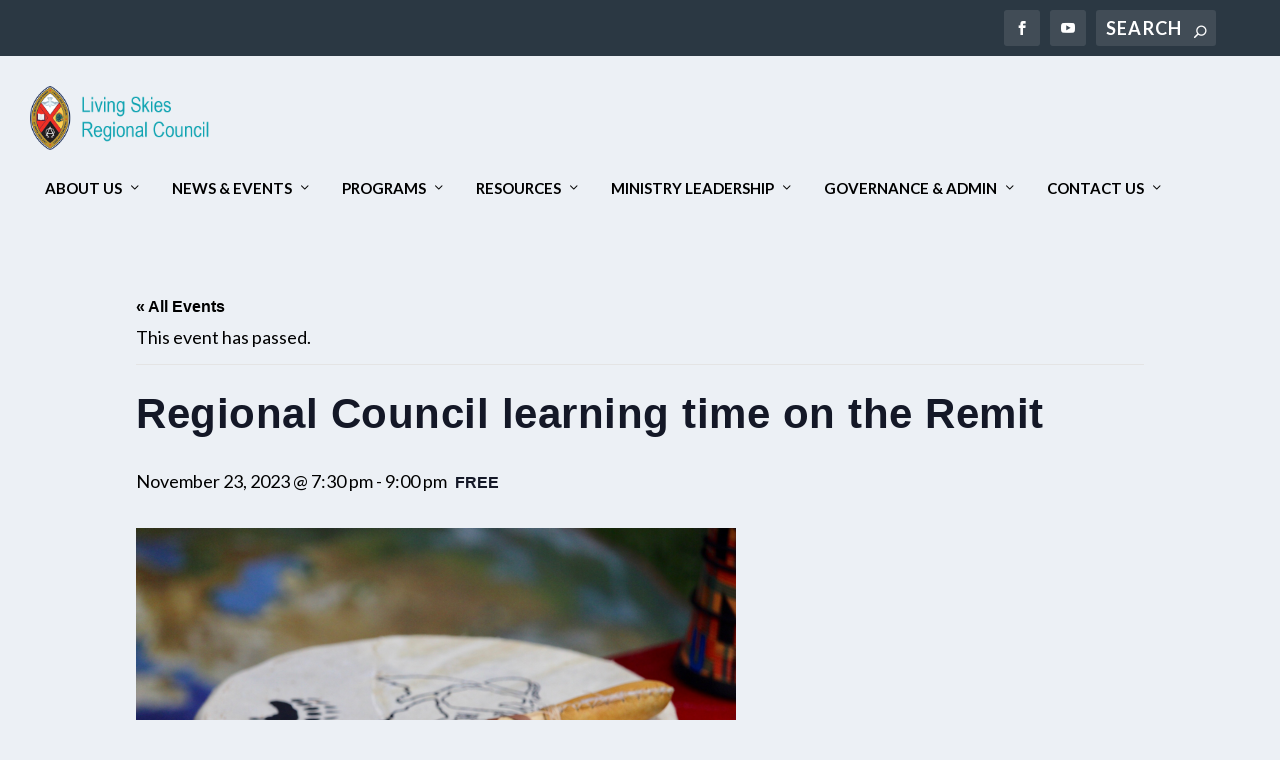

--- FILE ---
content_type: text/css
request_url: https://livingskiesrc.ca/wp-content/cache/wpfc-minified/q27ua4l/fxygd.css
body_size: 3225
content:
.tribe-common{-webkit-font-smoothing:antialiased;-moz-osx-font-smoothing:grayscale;font-smoothing:antialiased}.tribe-common *{box-sizing:border-box}.tribe-common article,.tribe-common aside,.tribe-common details,.tribe-common figcaption,.tribe-common figure,.tribe-common footer,.tribe-common header,.tribe-common main,.tribe-common menu,.tribe-common nav,.tribe-common section,.tribe-common summary{display:block}.tribe-common svg:not(:root){overflow:hidden}.tribe-common audio,.tribe-common canvas,.tribe-common progress,.tribe-common video{display:inline-block}.tribe-common audio:not([controls]){display:none;height:0}.tribe-common progress{vertical-align:initial}.tribe-common [hidden],.tribe-common template{display:none}.tribe-common pre{overflow:auto}.tribe-common sub,.tribe-common sup{position:relative;vertical-align:initial}.tribe-common sup{top:-.5em}.tribe-common sub{bottom:-.25em}.tribe-common button,.tribe-common input,.tribe-common select,.tribe-common textarea{box-sizing:border-box;margin:0}.tribe-common input[type=number]::-webkit-inner-spin-button,.tribe-common input[type=number]::-webkit-outer-spin-button{height:auto}.tribe-common legend{color:inherit;display:table;max-width:100%;white-space:normal}.tribe-common textarea{overflow:auto;resize:none}.tribe-common button,.tribe-common input[type=button],.tribe-common input[type=reset],.tribe-common input[type=submit]{cursor:pointer;overflow:visible}.tribe-common button[disabled],.tribe-common input[disabled]{cursor:default}.tribe-common button::-moz-focus-inner,.tribe-common input::-moz-focus-inner{border:0;padding:0}.tribe-common a,.tribe-common abbr,.tribe-common acronym,.tribe-common address,.tribe-common applet,.tribe-common article,.tribe-common aside,.tribe-common audio,.tribe-common b,.tribe-common big,.tribe-common blockquote,.tribe-common canvas,.tribe-common caption,.tribe-common center,.tribe-common cite,.tribe-common code,.tribe-common dd,.tribe-common del,.tribe-common details,.tribe-common dfn,.tribe-common div,.tribe-common dl,.tribe-common dt,.tribe-common em,.tribe-common embed,.tribe-common fieldset,.tribe-common figcaption,.tribe-common figure,.tribe-common footer,.tribe-common form,.tribe-common h1,.tribe-common h2,.tribe-common h3,.tribe-common h4,.tribe-common h5,.tribe-common h6,.tribe-common header,.tribe-common i,.tribe-common iframe,.tribe-common img,.tribe-common ins,.tribe-common kbd,.tribe-common label,.tribe-common legend,.tribe-common li,.tribe-common main,.tribe-common mark,.tribe-common menu,.tribe-common nav,.tribe-common object,.tribe-common ol,.tribe-common output,.tribe-common p,.tribe-common pre,.tribe-common q,.tribe-common ruby,.tribe-common s,.tribe-common samp,.tribe-common section,.tribe-common small,.tribe-common span,.tribe-common strike,.tribe-common strong,.tribe-common sub,.tribe-common summary,.tribe-common sup,.tribe-common table,.tribe-common tbody,.tribe-common td,.tribe-common tfoot,.tribe-common th,.tribe-common thead,.tribe-common time,.tribe-common tr,.tribe-common tt,.tribe-common u,.tribe-common ul,.tribe-common var,.tribe-common video{border:0;margin:0;padding:0}.tribe-common ol,.tribe-common ul{list-style:none}.tribe-common img{border-style:none;height:auto;-ms-interpolation-mode:bicubic;max-width:100%}.tribe-common embed,.tribe-common iframe,.tribe-common video{max-height:100%;max-width:100%}.tribe-theme-avada input[type=text]{margin:0}.tribe-theme-divi .entry-content .tribe-common table,.tribe-theme-divibody.et-pb-preview #main-content .container .tribe-common table{border:0;margin:0}.tribe-theme-divi .entry-content .tribe-common td,.tribe-theme-divibody.et-pb-preview #main-content .container .tribe-common td{border:0}.tribe-theme-divi #content-area .tribe-common td,.tribe-theme-divi #content-area .tribe-common th,.tribe-theme-divi #content-area .tribe-common tr,.tribe-theme-divi #left-area .tribe-common ul{padding:0}#top .main_color .tribe-common button[disabled],#top.tribe-theme-enfold .tribe-common button[disabled]{cursor:default}#top .main_color .tribe-common form,#top .main_color .tribe-common input,#top.tribe-theme-enfold .tribe-common form,#top.tribe-theme-enfold .tribe-common input{margin:0}.entry-content-wrapper .tribe-common li{margin:0;padding:0}.entry-content .tribe-common ol,.entry-content .tribe-common ul,.tribe-theme-genesis .tribe-common ol,.tribe-theme-genesis .tribe-common ul{margin:0;padding:0}.tribe-theme-twentynineteen .tribe-common svg{fill:none}.tribe-theme-twentyseventeen .tribe-common div.tribe-dialog{z-index:5!important}@svg-load arrow-right-active url(//livingskiesrc.ca/wp-content/plugins/the-events-calendar/common/build/icons/arrow-right.svg){path{fill:#141827}}@svg-load arrow-right-secondary url(//livingskiesrc.ca/wp-content/plugins/the-events-calendar/common/build/icons/arrow-right.svg){path{fill:#bababa}}@svg-load arrow-right-white url(//livingskiesrc.ca/wp-content/plugins/the-events-calendar/common/build/icons/arrow-right.svg){path{fill:#fff}}@svg-load arrow url(//livingskiesrc.ca/wp-content/plugins/the-events-calendar/common/build/icons/arrow.svg){path{fill:#5d5d5d}}@svg-load caret-down url(//livingskiesrc.ca/wp-content/plugins/the-events-calendar/common/build/icons/caret-down.svg){path{fill:#141827}}@svg-load caret-left url(//livingskiesrc.ca/wp-content/plugins/the-events-calendar/common/build/icons/caret-left.svg){path{fill:#5d5d5d}}@svg-load caret-left-active url(//livingskiesrc.ca/wp-content/plugins/the-events-calendar/common/build/icons/caret-left.svg){path{fill:#141827}}@svg-load caret-left-disabled url(//livingskiesrc.ca/wp-content/plugins/the-events-calendar/common/build/icons/caret-left.svg){path{fill:#d5d5d5}}@svg-load caret-left-secondary url(//livingskiesrc.ca/wp-content/plugins/the-events-calendar/common/build/icons/caret-left.svg){path{fill:#bababa}}@svg-load caret-right url(//livingskiesrc.ca/wp-content/plugins/the-events-calendar/common/build/icons/caret-right.svg){path{fill:#5d5d5d}}@svg-load caret-right-active url(//livingskiesrc.ca/wp-content/plugins/the-events-calendar/common/build/icons/caret-right.svg){path{fill:#141827}}@svg-load caret-right-disabled url(//livingskiesrc.ca/wp-content/plugins/the-events-calendar/common/build/icons/caret-right.svg){path{fill:#d5d5d5}}@svg-load caret-right-secondary url(//livingskiesrc.ca/wp-content/plugins/the-events-calendar/common/build/icons/caret-right.svg){path{fill:#bababa}}@svg-load caret-right-white url(//livingskiesrc.ca/wp-content/plugins/the-events-calendar/common/build/icons/caret-right.svg){path{fill:#fff}}@svg-load caret-up url(//livingskiesrc.ca/wp-content/plugins/the-events-calendar/common/build/icons/caret-up.svg){path{fill:#141827}}@svg-load check-white url(//livingskiesrc.ca/wp-content/plugins/the-events-calendar/common/build/icons/check.svg){path{fill:#fff}}@svg-load close url(//livingskiesrc.ca/wp-content/plugins/the-events-calendar/common/build/icons/close.svg){path{stroke:#5d5d5d}}@svg-load close-secondary url(//livingskiesrc.ca/wp-content/plugins/the-events-calendar/common/build/icons/close.svg){path{stroke:#bababa}}@svg-load day url(//livingskiesrc.ca/wp-content/plugins/the-events-calendar/common/build/icons/day.svg){path{fill:#141827}}@svg-load dropdown url(//livingskiesrc.ca/wp-content/plugins/the-events-calendar/common/build/icons/dropdown.svg){path{fill:#5d5d5d}}@svg-load error-active url(//livingskiesrc.ca/wp-content/plugins/the-events-calendar/common/build/icons/error.svg){path{fill:#141827}}@svg-load featured url(//livingskiesrc.ca/wp-content/plugins/the-events-calendar/common/build/icons/featured-event.svg){path{fill:#334aff}}@svg-load featured-active url(//livingskiesrc.ca/wp-content/plugins/the-events-calendar/common/build/icons/featured-event.svg){path{fill:#141827}}@svg-load featured-white url(//livingskiesrc.ca/wp-content/plugins/the-events-calendar/common/build/icons/featured-event.svg){path{fill:#fff}}@svg-load filters url(//livingskiesrc.ca/wp-content/plugins/the-events-calendar/common/build/icons/filters.svg){circle,path{stroke:#5d5d5d}}@svg-load filters-active url(//livingskiesrc.ca/wp-content/plugins/the-events-calendar/common/build/icons/filters.svg){circle,path{stroke:#141827}}@svg-load filters-disabled url(//livingskiesrc.ca/wp-content/plugins/the-events-calendar/common/build/icons/filters.svg){circle,path{stroke:#d5d5d5}}@svg-load link-active url(//livingskiesrc.ca/wp-content/plugins/the-events-calendar/common/build/icons/link.svg){path{stroke:#141827}}@svg-load guest-active url(//livingskiesrc.ca/wp-content/plugins/the-events-calendar/common/build/icons/guest.svg){path{fill:#141827;stroke:#141827}}@svg-load guest-disabled url(//livingskiesrc.ca/wp-content/plugins/the-events-calendar/common/build/icons/guest.svg){path{fill:#d5d5d5;stroke:#d5d5d5}}@svg-load list url(//livingskiesrc.ca/wp-content/plugins/the-events-calendar/common/build/icons/list.svg){path{fill:#141827}}@svg-load location url(//livingskiesrc.ca/wp-content/plugins/the-events-calendar/common/build/icons/location.svg){path{fill:#5d5d5d}}@svg-load location-active url(//livingskiesrc.ca/wp-content/plugins/the-events-calendar/common/build/icons/location.svg){path{fill:#141827}}@svg-load location-disabled url(//livingskiesrc.ca/wp-content/plugins/the-events-calendar/common/build/icons/location.svg){path{fill:#d5d5d5}}@svg-load location-focus url(//livingskiesrc.ca/wp-content/plugins/the-events-calendar/common/build/icons/location.svg){path{fill:#334affcd ../}}@svg-load mail-active url(//livingskiesrc.ca/wp-content/plugins/the-events-calendar/common/build/icons/mail.svg){path{stroke:#141827}}@svg-load map url(//livingskiesrc.ca/wp-content/plugins/the-events-calendar/common/build/icons/map.svg){path{fill:#141827}}@svg-load map-pin-active url(//livingskiesrc.ca/wp-content/plugins/the-events-calendar/common/build/icons/map-pin.svg){path{stroke:#141827}}@svg-load month url(//livingskiesrc.ca/wp-content/plugins/the-events-calendar/common/build/icons/month.svg){path{fill:#141827}}@svg-load paper-plane-active url(//livingskiesrc.ca/wp-content/plugins/the-events-calendar/common/build/icons/paper-plane.svg){path{stroke:#141827}}@svg-load phone-active url(//livingskiesrc.ca/wp-content/plugins/the-events-calendar/common/build/icons/phone.svg){path{stroke:#141827}}@svg-load photo url(//livingskiesrc.ca/wp-content/plugins/the-events-calendar/common/build/icons/photo.svg){path{fill:#141827}}@svg-load plus-focus url(//livingskiesrc.ca/wp-content/plugins/the-events-calendar/common/build/icons/plus.svg){path{stroke:#334affcd ../}}@svg-load plus-white url(//livingskiesrc.ca/wp-content/plugins/the-events-calendar/common/build/icons/plus.svg){path{stroke:#fff}}@svg-load recurring url(//livingskiesrc.ca/wp-content/plugins/the-events-calendar/common/build/icons/recurring-events.svg){path{fill:#334aff}}@svg-load recurring-active url(//livingskiesrc.ca/wp-content/plugins/the-events-calendar/common/build/icons/recurring-events.svg){path{fill:#141827}}@svg-load remove url(//livingskiesrc.ca/wp-content/plugins/the-events-calendar/common/build/icons/remove.svg){circle,path{stroke:#5d5d5d}}@svg-load remove-secondary url(//livingskiesrc.ca/wp-content/plugins/the-events-calendar/common/build/icons/remove.svg){circle,path{stroke:#bababa}}@svg-load reset url(//livingskiesrc.ca/wp-content/plugins/the-events-calendar/common/build/icons/reset.svg){path{stroke:#5d5d5d}}@svg-load reset-active url(//livingskiesrc.ca/wp-content/plugins/the-events-calendar/common/build/icons/reset.svg){path{stroke:#141827}}@svg-load reset-disabled url(//livingskiesrc.ca/wp-content/plugins/the-events-calendar/common/build/icons/reset.svg){path{stroke:#d5d5d5}}@svg-load search url(//livingskiesrc.ca/wp-content/plugins/the-events-calendar/common/build/icons/search.svg){path{fill:#5d5d5d}}@svg-load search-active url(//livingskiesrc.ca/wp-content/plugins/the-events-calendar/common/build/icons/search.svg){path{fill:#141827}}@svg-load search-disabled url(//livingskiesrc.ca/wp-content/plugins/the-events-calendar/common/build/icons/search.svg){path{fill:#d5d5d5}}@svg-load search-focus url(//livingskiesrc.ca/wp-content/plugins/the-events-calendar/common/build/icons/search.svg){path{fill:#334affcd ../}}@svg-load search-filter url(//livingskiesrc.ca/wp-content/plugins/the-events-calendar/common/build/icons/search-filter.svg){path{fill:#141827}circle{stroke:#141827}}@svg-load week url(//livingskiesrc.ca/wp-content/plugins/the-events-calendar/common/build/icons/week.svg){path{fill:#141827}}.tribe-common .tribe-common-form-control-checkbox,.tribe-common .tribe-common-form-control-radio{align-items:flex-start;display:flex}.tribe-common .tribe-common-form-control-checkbox__label,.tribe-common .tribe-common-form-control-radio__label{cursor:pointer;margin-left:15px}.tribe-common .tribe-common-form-control-checkbox__input,.tribe-common .tribe-common-form-control-radio__input{cursor:pointer;flex:none;margin:1px 0 0}#top .main_color .tribe-common .tribe-common-form-control-checkbox__input,#top.tribe-theme-enfold .tribe-common .tribe-common-form-control-checkbox__input{margin:1px 0 0}.tribe-theme-twentytwenty .tribe-common .tribe-common-form-control-checkbox__input{top:0}.tribe-theme-twentytwentyone .tribe-common .tribe-common-form-control-checkbox__input:checked:after{border:none}.tribe-theme-twentytwentyone .tribe-common .tribe-common-form-control-radio__input:checked:after{background-color:initial}.tribe-common .tribe-common-form-control-checkbox-radio-group>*{margin-bottom:15px}.tribe-common .tribe-common-form-control-checkbox-radio-group>:last-child{margin-bottom:0}.tribe-common .tribe-common-form-control-slider__input{cursor:pointer;display:inline-block;margin:0;padding:0;vertical-align:middle;width:120px}.tribe-common .tribe-common-form-control-slider__label{cursor:pointer;display:inline-block;margin-left:11px;vertical-align:middle}.tribe-common .tribe-common-form-control-slider--vertical .tribe-common-form-control-slider__label{display:block;margin:0 0 6px}.tribe-common .tribe-common-form-control-text__label{border:0;clip:rect(0 0 0 0);height:1px;margin:-1px;overflow:hidden;padding:0;position:absolute;width:1px}.tribe-common .tribe-common-form-control-text__input{height:auto;padding:var(--tec-spacer-2) var(--tec-spacer-6) var(--tec-spacer-2) 0;width:100%}.tribe-common--breakpoint-medium.tribe-common .tribe-common-form-control-text__input{padding:var(--tec-spacer-4) var(--tec-spacer-4) var(--tec-spacer-4) var(--tec-spacer-8)}#top .main_color .tribe-common .tribe-common-form-control-text__input,#top.tribe-theme-enfold .tribe-common .tribe-common-form-control-text__input{padding:var(--tec-spacer-2) var(--tec-spacer-6) var(--tec-spacer-2) 0;width:100%}#top .main_color .tribe-common.tribe-common--breakpoint-medium .tribe-common-form-control-text__input,#top.tribe-theme-enfold .tribe-common.tribe-common--breakpoint-medium .tribe-common-form-control-text__input{padding:var(--tec-spacer-4) var(--tec-spacer-4) var(--tec-spacer-4) var(--tec-spacer-8)}.tribe-common .tribe-common-form-control-toggle__input,.tribe-common .tribe-common-form-control-toggle__label{cursor:pointer;display:inline-block;vertical-align:middle}.tribe-common .tribe-common-form-control-toggle__label{margin-left:11px}.tribe-common .tribe-common-form-control-toggle--vertical .tribe-common-form-control-toggle__label{display:block;margin:0 0 6px}#top .main_color .tribe-common .tribe-common-form-control-toggle__input,#top.tribe-theme-enfold .tribe-common .tribe-common-form-control-toggle__input{display:inline-block;margin:5px 0}.tribe-common .tribe-common-g-col{min-width:0;width:100%}.tribe-common .tribe-common-g-row{display:flex;flex-wrap:wrap}.tribe-common .tribe-common-g-row--gutters{margin-left:var(--tec-grid-gutter-small-half-negative);margin-right:var(--tec-grid-gutter-small-half-negative)}.tribe-common--breakpoint-medium.tribe-common .tribe-common-g-row--gutters{margin-left:var(--tec-grid-gutter-half-negative);margin-right:var(--tec-grid-gutter-half-negative)}.tribe-common .tribe-common-g-row--gutters>.tribe-common-g-col{padding-left:var(--tec-grid-gutter-small-half);padding-right:var(--tec-grid-gutter-small-half)}.tribe-common--breakpoint-medium.tribe-common .tribe-common-g-row--gutters>.tribe-common-g-col{padding-left:var(--tec-grid-gutter-half);padding-right:var(--tec-grid-gutter-half)}.tribe-theme-twentynineteen .tribe-common .entry.tribe-common-g-row--gutters{margin-left:var(--tec-grid-gutter-small-half-negative);margin-right:var(--tec-grid-gutter-small-half-negative);padding:0}.tribe-theme-twentynineteen .tribe-common.tribe-common--breakpoint-medium .entry.tribe-common-g-row--gutters{margin-left:var(--tec-grid-gutter-half-negative);margin-right:var(--tec-grid-gutter-half-negative)}.tribe-theme-twentynineteen .tribe-common .tribe-common-g-row--gutters>.entry.tribe-common-g-col{margin:0;padding-left:var(--tec-grid-gutter-small-half);padding-right:var(--tec-grid-gutter-small-half)}.tribe-theme-twentynineteen .tribe-common.tribe-common--breakpoint-medium .tribe-common-g-row--gutters>.entry.tribe-common-g-col{padding-left:var(--tec-grid-gutter-half);padding-right:var(--tec-grid-gutter-half)}.tribe-common a{cursor:pointer}.tribe-theme-divi #left-area .tribe-common ul,.tribe-theme-divi .entry-content .tribe-common ul,body.et-pb-preview.tribe-theme-divi #main-content .container .tribe-common ul{list-style-type:none;padding:0}.entry-content .tribe-common ol>li,.entry-content .tribe-common ul>li{list-style-type:none}.tribe-common button{padding:0}.tribe-common .tribe-common-l-container{margin-left:auto;margin-right:auto;max-width:var(--tec-grid-width);padding-left:var(--tec-grid-gutter-page-small);padding-right:var(--tec-grid-gutter-page-small);width:100%}.tribe-common--breakpoint-medium.tribe-common .tribe-common-l-container{padding-left:var(--tec-grid-gutter-page);padding-right:var(--tec-grid-gutter-page)}.single-tribe_events .tribe-common-a11y-hidden,.tribe-common .tribe-common-a11y-hidden{display:none!important;visibility:hidden}.single-tribe_events .tribe-common-a11y-visual-hide,.tribe-common .tribe-common-a11y-visual-hide{border:0;clip:rect(0 0 0 0);height:1px;margin:-1px;overflow:hidden;padding:0;position:absolute;width:1px}.single-tribe_events .tribe-common-a11y-visual-show,.tribe-common .tribe-common-a11y-visual-show{clip:auto;height:auto;margin:0;position:static;width:auto}.tribe-common .tribe-common-c-btn-border,.tribe-common a.tribe-common-c-btn-border{padding:11px 20px;width:100%}.tribe-common--breakpoint-medium.tribe-common .tribe-common-c-btn-border,.tribe-common--breakpoint-medium.tribe-common a.tribe-common-c-btn-border{width:auto}.tribe-common .tribe-common-c-btn-border-small,.tribe-common a.tribe-common-c-btn-border-small{padding:14px 20px;width:100%}.tribe-common--breakpoint-medium.tribe-common .tribe-common-c-btn-border-small,.tribe-common--breakpoint-medium.tribe-common a.tribe-common-c-btn-border-small{padding:6px 15px;width:auto}.tribe-common .tribe-common-c-btn-icon:before{background-repeat:no-repeat;background-size:contain;content:"";display:block}.tribe-common .tribe-common-c-btn-icon--caret-left .tribe-common-c-btn-icon__icon-svg,.tribe-common .tribe-common-c-btn-icon--caret-right .tribe-common-c-btn-icon__icon-svg{width:11px}.tribe-common .tribe-common-c-btn-icon--caret-left .tribe-common-c-btn-icon__icon-svg path,.tribe-common .tribe-common-c-btn-icon--caret-right .tribe-common-c-btn-icon__icon-svg path{fill:currentcolor}.tribe-common .tribe-common-c-btn,.tribe-common a.tribe-common-c-btn{padding:11px 20px;width:100%}.tribe-common .tribe-common-c-btn:focus,.tribe-common a.tribe-common-c-btn:focus{outline:auto}.tribe-common--breakpoint-medium.tribe-common .tribe-common-c-btn,.tribe-common--breakpoint-medium.tribe-common a.tribe-common-c-btn{width:auto}.tribe-common .tribe-common-c-image{display:block;height:auto;margin-left:auto;margin-right:auto;width:100%}.tribe-common .tribe-common-c-image--bg{position:relative}.tribe-common .tribe-common-c-image__bg{background:50% no-repeat;background-size:cover;bottom:0;height:100%;left:0;position:absolute;right:0;top:0;width:100%}.tribe-common .tribe-common-c-loader{display:flex;padding-top:calc(var(--tec-spacer-11)*3)}.tribe-common--breakpoint-medium.tribe-common .tribe-common-c-loader{padding-top:calc(var(--tec-spacer-13)*3)}.tribe-common .tribe-common-c-loader__dot{width:15px}.tribe-common .tribe-common-c-loader__dot:not(:first-of-type){margin-left:8px}.tribe-common .tribe-common-c-loader__dot circle{fill:currentcolor}.tribe-common .tribe-common-c-svgicon--featured{width:8px}.tribe-common .tribe-common-c-svgicon--recurring{width:12px}.tribe-common .tribe-common-c-svgicon--search{width:16px}.tribe-common .tribe-common-c-svgicon--location{width:10px}.tribe-common .tribe-common-c-svgicon--day,.tribe-common .tribe-common-c-svgicon--map,.tribe-common .tribe-common-c-svgicon--month,.tribe-common .tribe-common-c-svgicon--photo,.tribe-common .tribe-common-c-svgicon--week{height:100%;width:100%}.tribe-common .tribe-common-c-svgicon--close path,.tribe-common .tribe-common-c-svgicon--close-alt path{stroke:currentcolor}.tribe-common .tribe-common-c-svgicon--hybrid circle,.tribe-common .tribe-common-c-svgicon--mail,.tribe-common .tribe-common-c-svgicon--map-pin,.tribe-common .tribe-common-c-svgicon--messages-not-found g,.tribe-common .tribe-common-c-svgicon--no-map,.tribe-common .tribe-common-c-svgicon--phone,.tribe-common .tribe-common-c-svgicon--virtual g,.tribe-common .tribe-common-c-svgicon--website{fill:none}.tribe-common .tribe-common-c-svgicon--messages-not-found{width:22px}.tribe-common .tribe-common-c-svgicon--messages-not-found path{stroke:currentcolor}.tribe-common .tribe-common-c-svgicon--error{width:18px}.tribe-common .tribe-common-c-svgicon--error g,.tribe-common .tribe-common-c-svgicon--reset path{fill:none}.tribe-common .tribe-common-c-svgicon__svg-fill{fill:currentcolor}.tribe-common .tribe-common-c-svgicon__svg-stroke{stroke:currentcolor}

--- FILE ---
content_type: text/css
request_url: https://livingskiesrc.ca/wp-content/cache/wpfc-minified/dh4bcgkx/7nfr9.css
body_size: 1152
content:
#colorbox, #cboxOverlay, #cboxWrapper{position:absolute; top:0; left:0; z-index:9999; overflow:hidden;}
#cboxOverlay{position:fixed; width:100%; height:100%;}
#cboxMiddleLeft, #cboxBottomLeft{clear:left;}
#cboxContent{position:relative;}
#cboxLoadedContent{overflow:auto; -webkit-overflow-scrolling: touch;}
#cboxTitle{margin:0;}
#cboxLoadingOverlay, #cboxLoadingGraphic{position:absolute; top:0; left:0; width:100%; height:100%;}
#cboxPrevious, #cboxNext, #cboxClose, #cboxSlideshow{cursor:pointer;}
.cboxPhoto{float:left; margin:auto; border:0; display:block; max-width:none;}
.cboxIframe{width:100%; height:100%; display:block; border:0;}
#colorbox, #cboxContent, #cboxLoadedContent{box-sizing:content-box; -moz-box-sizing:content-box; -webkit-box-sizing:content-box;} #cboxOverlay{background:url(//livingskiesrc.ca/wp-content/plugins/wp-rss-aggregator/core/imgs/colorbox/overlay.png) repeat 0 0;}
#colorbox{outline:0;}
#cboxTopLeft{width:21px; height:21px; background:url(//livingskiesrc.ca/wp-content/plugins/wp-rss-aggregator/core/imgs/colorbox/controls.png) no-repeat -101px 0;}
#cboxTopRight{width:21px; height:21px; background:url(//livingskiesrc.ca/wp-content/plugins/wp-rss-aggregator/core/imgs/colorbox/controls.png) no-repeat -130px 0;}
#cboxBottomLeft{width:21px; height:21px; background:url(//livingskiesrc.ca/wp-content/plugins/wp-rss-aggregator/core/imgs/colorbox/controls.png) no-repeat -101px -29px;}
#cboxBottomRight{width:21px; height:21px; background:url(//livingskiesrc.ca/wp-content/plugins/wp-rss-aggregator/core/imgs/colorbox/controls.png) no-repeat -130px -29px;}
#cboxMiddleLeft{width:21px; background:url(//livingskiesrc.ca/wp-content/plugins/wp-rss-aggregator/core/imgs/colorbox/controls.png) left top repeat-y;}
#cboxMiddleRight{width:21px; background:url(//livingskiesrc.ca/wp-content/plugins/wp-rss-aggregator/core/imgs/colorbox/controls.png) right top repeat-y;}
#cboxTopCenter{height:21px; background:url(//livingskiesrc.ca/wp-content/plugins/wp-rss-aggregator/core/imgs/colorbox/border.png) 0 0 repeat-x;}
#cboxBottomCenter{height:21px; background:url(//livingskiesrc.ca/wp-content/plugins/wp-rss-aggregator/core/imgs/colorbox/border.png) 0 -29px repeat-x;}
#cboxContent{background:#fff; overflow:hidden;}
.cboxIframe{background:#fff;}
#cboxError{padding:50px; border:1px solid #ccc;}
#cboxLoadedContent{margin-bottom:28px;}
#cboxTitle{position:absolute; bottom:4px; left:0; text-align:center; width:100%; color:#949494;}
#cboxCurrent{position:absolute; bottom:4px; left:58px; color:#949494;}
#cboxLoadingOverlay{background:url(//livingskiesrc.ca/wp-content/plugins/wp-rss-aggregator/core/imgs/colorbox/loading_background.png) no-repeat center center;}
#cboxLoadingGraphic{background:url(//livingskiesrc.ca/wp-content/plugins/wp-rss-aggregator/core/imgs/colorbox/loading.gif) no-repeat center center;} #cboxPrevious, #cboxNext, #cboxSlideshow, #cboxClose {border:0; padding:0; margin:0; overflow:visible; width:auto; background:none; } #cboxPrevious:active, #cboxNext:active, #cboxSlideshow:active, #cboxClose:active {outline:0;}
#cboxSlideshow{position:absolute; bottom:4px; right:30px; color:#0092ef;}
#cboxPrevious{position:absolute; bottom:0; left:0; background:url(//livingskiesrc.ca/wp-content/plugins/wp-rss-aggregator/core/imgs/colorbox/controls.png) no-repeat -75px 0; width:25px; height:25px; text-indent:-9999px;}
#cboxPrevious:hover{background-position:-75px -25px;}
#cboxNext{position:absolute; bottom:0; left:27px; background:url(//livingskiesrc.ca/wp-content/plugins/wp-rss-aggregator/core/imgs/colorbox/controls.png) no-repeat -50px 0; width:25px; height:25px; text-indent:-9999px;}
#cboxNext:hover{background-position:-50px -25px;}
#cboxClose{position:absolute; bottom:0; right:0; background:url(//livingskiesrc.ca/wp-content/plugins/wp-rss-aggregator/core/imgs/colorbox/controls.png) no-repeat -25px 0; width:25px; height:25px; text-indent:-9999px;}
#cboxClose:hover{background-position:-25px -25px;} .cboxIE #cboxTopLeft,
.cboxIE #cboxTopCenter,
.cboxIE #cboxTopRight,
.cboxIE #cboxBottomLeft,
.cboxIE #cboxBottomCenter,
.cboxIE #cboxBottomRight,
.cboxIE #cboxMiddleLeft,
.cboxIE #cboxMiddleRight {
filter: progid:DXImageTransform.Microsoft.gradient(startColorstr=#00FFFFFF,endColorstr=#00FFFFFF);
} .cboxIE6 #cboxTopLeft{background:url(//livingskiesrc.ca/wp-content/plugins/wp-rss-aggregator/core/imgs/colorbox/ie6/borderTopLeft.png);}
.cboxIE6 #cboxTopCenter{background:url(//livingskiesrc.ca/wp-content/plugins/wp-rss-aggregator/core/imgs/colorbox/ie6/borderTopCenter.png);}
.cboxIE6 #cboxTopRight{background:url(//livingskiesrc.ca/wp-content/plugins/wp-rss-aggregator/core/imgs/colorbox/ie6/borderTopRight.png);}
.cboxIE6 #cboxBottomLeft{background:url(//livingskiesrc.ca/wp-content/plugins/wp-rss-aggregator/core/imgs/colorbox/ie6/borderBottomLeft.png);}
.cboxIE6 #cboxBottomCenter{background:url(//livingskiesrc.ca/wp-content/plugins/wp-rss-aggregator/core/imgs/colorbox/ie6/borderBottomCenter.png);}
.cboxIE6 #cboxBottomRight{background:url(//livingskiesrc.ca/wp-content/plugins/wp-rss-aggregator/core/imgs/colorbox/ie6/borderBottomRight.png);}
.cboxIE6 #cboxMiddleLeft{background:url(//livingskiesrc.ca/wp-content/plugins/wp-rss-aggregator/core/imgs/colorbox/ie6/borderMiddleLeft.png);}
.cboxIE6 #cboxMiddleRight{background:url(//livingskiesrc.ca/wp-content/plugins/wp-rss-aggregator/core/imgs/colorbox/ie6/borderMiddleRight.png);}
.cboxIE6 #cboxTopLeft,
.cboxIE6 #cboxTopCenter,
.cboxIE6 #cboxTopRight,
.cboxIE6 #cboxBottomLeft,
.cboxIE6 #cboxBottomCenter,
.cboxIE6 #cboxBottomRight,
.cboxIE6 #cboxMiddleLeft,
.cboxIE6 #cboxMiddleRight {
_behavior: expression(this.src = this.src ? this.src : this.currentStyle.backgroundImage.split('"')[1], this.style.background = "none", this.style.filter = "progid:DXImageTransform.Microsoft.AlphaImageLoader(src=" + this.src + ", sizingMethod='scale')");
}

--- FILE ---
content_type: text/css
request_url: https://livingskiesrc.ca/wp-content/cache/wpfc-minified/jyloayyv/fxygd.css
body_size: 1626
content:
@svg-load arrow-right-active url(//livingskiesrc.ca/wp-content/plugins/events-calendar-pro/build/icons/arrow-right.svg){path{fill:#141827}}@svg-load arrow-right-secondary url(//livingskiesrc.ca/wp-content/plugins/events-calendar-pro/build/icons/arrow-right.svg){path{fill:#bababa}}@svg-load arrow-right-white url(//livingskiesrc.ca/wp-content/plugins/events-calendar-pro/build/icons/arrow-right.svg){path{fill:#fff}}@svg-load arrow url(//livingskiesrc.ca/wp-content/plugins/events-calendar-pro/build/icons/arrow.svg){path{fill:#5d5d5d}}@svg-load caret-down url(//livingskiesrc.ca/wp-content/plugins/events-calendar-pro/build/icons/caret-down.svg){path{fill:#141827}}@svg-load caret-left url(//livingskiesrc.ca/wp-content/plugins/events-calendar-pro/build/icons/caret-left.svg){path{fill:#5d5d5d}}@svg-load caret-left-active url(//livingskiesrc.ca/wp-content/plugins/events-calendar-pro/build/icons/caret-left.svg){path{fill:#141827}}@svg-load caret-left-disabled url(//livingskiesrc.ca/wp-content/plugins/events-calendar-pro/build/icons/caret-left.svg){path{fill:#d5d5d5}}@svg-load caret-left-secondary url(//livingskiesrc.ca/wp-content/plugins/events-calendar-pro/build/icons/caret-left.svg){path{fill:#bababa}}@svg-load caret-right url(//livingskiesrc.ca/wp-content/plugins/events-calendar-pro/build/icons/caret-right.svg){path{fill:#5d5d5d}}@svg-load caret-right-active url(//livingskiesrc.ca/wp-content/plugins/events-calendar-pro/build/icons/caret-right.svg){path{fill:#141827}}@svg-load caret-right-disabled url(//livingskiesrc.ca/wp-content/plugins/events-calendar-pro/build/icons/caret-right.svg){path{fill:#d5d5d5}}@svg-load caret-right-secondary url(//livingskiesrc.ca/wp-content/plugins/events-calendar-pro/build/icons/caret-right.svg){path{fill:#bababa}}@svg-load caret-right-white url(//livingskiesrc.ca/wp-content/plugins/events-calendar-pro/build/icons/caret-right.svg){path{fill:#fff}}@svg-load caret-up url(//livingskiesrc.ca/wp-content/plugins/events-calendar-pro/build/icons/caret-up.svg){path{fill:#141827}}@svg-load check-white url(//livingskiesrc.ca/wp-content/plugins/events-calendar-pro/build/icons/check.svg){path{fill:#fff}}@svg-load close url(//livingskiesrc.ca/wp-content/plugins/events-calendar-pro/build/icons/close.svg){path{stroke:#5d5d5d}}@svg-load close-secondary url(//livingskiesrc.ca/wp-content/plugins/events-calendar-pro/build/icons/close.svg){path{stroke:#bababa}}@svg-load day url(//livingskiesrc.ca/wp-content/plugins/events-calendar-pro/build/icons/day.svg){path{fill:#141827}}@svg-load dropdown url(//livingskiesrc.ca/wp-content/plugins/events-calendar-pro/build/icons/dropdown.svg){path{fill:#5d5d5d}}@svg-load error-active url(//livingskiesrc.ca/wp-content/plugins/events-calendar-pro/build/icons/error.svg){path{fill:#141827}}@svg-load featured url(//livingskiesrc.ca/wp-content/plugins/events-calendar-pro/build/icons/featured-event.svg){path{fill:#334aff}}@svg-load featured-active url(//livingskiesrc.ca/wp-content/plugins/events-calendar-pro/build/icons/featured-event.svg){path{fill:#141827}}@svg-load featured-white url(//livingskiesrc.ca/wp-content/plugins/events-calendar-pro/build/icons/featured-event.svg){path{fill:#fff}}@svg-load filters url(//livingskiesrc.ca/wp-content/plugins/events-calendar-pro/build/icons/filters.svg){circle,path{stroke:#5d5d5d}}@svg-load filters-active url(//livingskiesrc.ca/wp-content/plugins/events-calendar-pro/build/icons/filters.svg){circle,path{stroke:#141827}}@svg-load filters-disabled url(//livingskiesrc.ca/wp-content/plugins/events-calendar-pro/build/icons/filters.svg){circle,path{stroke:#d5d5d5}}@svg-load link-active url(//livingskiesrc.ca/wp-content/plugins/events-calendar-pro/build/icons/link.svg){path{stroke:#141827}}@svg-load guest-active url(//livingskiesrc.ca/wp-content/plugins/events-calendar-pro/build/icons/guest.svg){path{fill:#141827;stroke:#141827}}@svg-load guest-disabled url(//livingskiesrc.ca/wp-content/plugins/events-calendar-pro/build/icons/guest.svg){path{fill:#d5d5d5;stroke:#d5d5d5}}@svg-load list url(//livingskiesrc.ca/wp-content/plugins/events-calendar-pro/build/icons/list.svg){path{fill:#141827}}@svg-load location url(//livingskiesrc.ca/wp-content/plugins/events-calendar-pro/build/icons/location.svg){path{fill:#5d5d5d}}@svg-load location-active url(//livingskiesrc.ca/wp-content/plugins/events-calendar-pro/build/icons/location.svg){path{fill:#141827}}@svg-load location-disabled url(//livingskiesrc.ca/wp-content/plugins/events-calendar-pro/build/icons/location.svg){path{fill:#d5d5d5}}@svg-load location-focus url(//livingskiesrc.ca/wp-content/plugins/events-calendar-pro/build/icons/location.svg){path{fill:#334affcd ../}}@svg-load mail-active url(//livingskiesrc.ca/wp-content/plugins/events-calendar-pro/build/icons/mail.svg){path{stroke:#141827}}@svg-load map url(//livingskiesrc.ca/wp-content/plugins/events-calendar-pro/build/icons/map.svg){path{fill:#141827}}@svg-load map-pin-active url(//livingskiesrc.ca/wp-content/plugins/events-calendar-pro/build/icons/map-pin.svg){path{stroke:#141827}}@svg-load month url(//livingskiesrc.ca/wp-content/plugins/events-calendar-pro/build/icons/month.svg){path{fill:#141827}}@svg-load paper-plane-active url(//livingskiesrc.ca/wp-content/plugins/events-calendar-pro/build/icons/paper-plane.svg){path{stroke:#141827}}@svg-load phone-active url(//livingskiesrc.ca/wp-content/plugins/events-calendar-pro/build/icons/phone.svg){path{stroke:#141827}}@svg-load photo url(//livingskiesrc.ca/wp-content/plugins/events-calendar-pro/build/icons/photo.svg){path{fill:#141827}}@svg-load plus-focus url(//livingskiesrc.ca/wp-content/plugins/events-calendar-pro/build/icons/plus.svg){path{stroke:#334affcd ../}}@svg-load plus-white url(//livingskiesrc.ca/wp-content/plugins/events-calendar-pro/build/icons/plus.svg){path{stroke:#fff}}@svg-load recurring url(//livingskiesrc.ca/wp-content/plugins/events-calendar-pro/build/icons/recurring-events.svg){path{fill:#334aff}}@svg-load recurring-active url(//livingskiesrc.ca/wp-content/plugins/events-calendar-pro/build/icons/recurring-events.svg){path{fill:#141827}}@svg-load remove url(//livingskiesrc.ca/wp-content/plugins/events-calendar-pro/build/icons/remove.svg){circle,path{stroke:#5d5d5d}}@svg-load remove-secondary url(//livingskiesrc.ca/wp-content/plugins/events-calendar-pro/build/icons/remove.svg){circle,path{stroke:#bababa}}@svg-load reset url(//livingskiesrc.ca/wp-content/plugins/events-calendar-pro/build/icons/reset.svg){path{stroke:#5d5d5d}}@svg-load reset-active url(//livingskiesrc.ca/wp-content/plugins/events-calendar-pro/build/icons/reset.svg){path{stroke:#141827}}@svg-load reset-disabled url(//livingskiesrc.ca/wp-content/plugins/events-calendar-pro/build/icons/reset.svg){path{stroke:#d5d5d5}}@svg-load search url(//livingskiesrc.ca/wp-content/plugins/events-calendar-pro/build/icons/search.svg){path{fill:#5d5d5d}}@svg-load search-active url(//livingskiesrc.ca/wp-content/plugins/events-calendar-pro/build/icons/search.svg){path{fill:#141827}}@svg-load search-disabled url(//livingskiesrc.ca/wp-content/plugins/events-calendar-pro/build/icons/search.svg){path{fill:#d5d5d5}}@svg-load search-focus url(//livingskiesrc.ca/wp-content/plugins/events-calendar-pro/build/icons/search.svg){path{fill:#334affcd ../}}@svg-load search-filter url(//livingskiesrc.ca/wp-content/plugins/events-calendar-pro/build/icons/search-filter.svg){path{fill:#141827}circle{stroke:#141827}}@svg-load week url(//livingskiesrc.ca/wp-content/plugins/events-calendar-pro/build/icons/week.svg){path{fill:#141827}}.tribe-events .tribe-events-virtual-hybrid-event,.tribe-events .tribe-events-virtual-virtual-event{align-items:center;display:flex}.tribe-events .tribe-events-virtual-hybrid-event__icon,.tribe-events .tribe-events-virtual-virtual-event__icon{display:inline-block;line-height:0;margin-right:var(--tec-spacer-1)}.tribe-events .tribe-events-virtual-hybrid-event__icon-svg{height:12px}.tribe-events .tribe-events-virtual-virtual-event__icon-svg{height:10px}.tribe-events .tribe-events-calendar-day .tribe-events-virtual-hybrid-event,.tribe-events .tribe-events-calendar-day .tribe-events-virtual-virtual-event,.tribe-events .tribe-events-calendar-latest-past .tribe-events-virtual-hybrid-event,.tribe-events .tribe-events-calendar-latest-past .tribe-events-virtual-virtual-event,.tribe-events .tribe-events-calendar-list .tribe-events-virtual-hybrid-event,.tribe-events .tribe-events-calendar-list .tribe-events-virtual-virtual-event{margin:var(--tec-spacer-1) 0}.tribe-events.tribe-common--breakpoint-medium .tribe-events-calendar-day .tribe-events-virtual-hybrid-event,.tribe-events.tribe-common--breakpoint-medium .tribe-events-calendar-day .tribe-events-virtual-virtual-event,.tribe-events.tribe-common--breakpoint-medium .tribe-events-calendar-latest-past .tribe-events-virtual-hybrid-event,.tribe-events.tribe-common--breakpoint-medium .tribe-events-calendar-latest-past .tribe-events-virtual-virtual-event,.tribe-events.tribe-common--breakpoint-medium .tribe-events-calendar-list .tribe-events-virtual-hybrid-event,.tribe-events.tribe-common--breakpoint-medium .tribe-events-calendar-list .tribe-events-virtual-virtual-event{margin-bottom:var(--tec-spacer-3) 0}.tribe-events .tribe-events-calendar-day .tribe-events-virtual-hybrid-event:last-child,.tribe-events .tribe-events-calendar-day .tribe-events-virtual-virtual-event:last-child,.tribe-events .tribe-events-calendar-latest-past .tribe-events-virtual-hybrid-event:last-child,.tribe-events .tribe-events-calendar-latest-past .tribe-events-virtual-virtual-event:last-child,.tribe-events .tribe-events-calendar-list .tribe-events-virtual-hybrid-event:last-child,.tribe-events .tribe-events-calendar-list .tribe-events-virtual-virtual-event:last-child{margin-bottom:0}.tribe-events .tribe-events-calendar-month .tribe-events-virtual-hybrid-event,.tribe-events .tribe-events-calendar-month .tribe-events-virtual-virtual-event,.tribe-events .tribe-events-calendar-month__calendar-event-tooltip .tribe-events-virtual-hybrid-event,.tribe-events .tribe-events-calendar-month__calendar-event-tooltip .tribe-events-virtual-virtual-event{display:inline-block;line-height:0}.tribe-events .tribe-events-calendar-month__multiday-event .tribe-events-virtual-hybrid-event,.tribe-events .tribe-events-calendar-month__multiday-event .tribe-events-virtual-virtual-event{flex:none}.tribe-events .tribe-events-calendar-month-mobile-events .tribe-events-virtual-hybrid-event,.tribe-events .tribe-events-calendar-month-mobile-events .tribe-events-virtual-virtual-event{margin-top:var(--tec-spacer-0)}.tribe-events .tribe-events-calendar-month .tribe-events-virtual-hybrid-event__icon,.tribe-events .tribe-events-calendar-month .tribe-events-virtual-virtual-event__icon,.tribe-events .tribe-events-calendar-month__calendar-event-tooltip .tribe-events-virtual-hybrid-event__icon,.tribe-events .tribe-events-calendar-month__calendar-event-tooltip .tribe-events-virtual-virtual-event__icon{margin-right:var(--tec-spacer-0)}.tribe-events .tribe-events-calendar-month-mobile-events .tribe-events-virtual-hybrid-event__icon,.tribe-events .tribe-events-calendar-month-mobile-events .tribe-events-virtual-virtual-event__icon{margin-right:var(--tec-spacer-1)}.tribe-events .tribe-events-calendar-month .tribe-events-virtual-virtual-event__icon-svg{width:16px}.tribe-events .tribe-events-calendar-month .tribe-events-virtual-hybrid-event__text,.tribe-events .tribe-events-calendar-month .tribe-events-virtual-virtual-event__text,.tribe-events .tribe-events-calendar-month__calendar-event-tooltip .tribe-events-virtual-hybrid-event__text,.tribe-events .tribe-events-calendar-month__calendar-event-tooltip .tribe-events-virtual-virtual-event__text{border:0;clip:rect(0 0 0 0);height:1px;margin:-1px;overflow:hidden;padding:0;position:absolute;width:1px}.tribe-events .tribe-events-pro-summary .tribe-events-virtual-hybrid-event,.tribe-events .tribe-events-pro-summary .tribe-events-virtual-virtual-event{display:inline-block}.tribe-events .tribe-events-pro-summary .tribe-events-virtual-hybrid-event__icon,.tribe-events .tribe-events-pro-summary .tribe-events-virtual-virtual-event__icon{margin-right:0}.tribe-events .tribe-events-pro-summary .tribe-events-virtual-hybrid-event__icon-svg,.tribe-events .tribe-events-pro-summary .tribe-events-virtual-virtual-event__icon-svg{height:10px}.tribe-events .tribe-events-pro-summary .tribe-events-virtual-hybrid-event__text,.tribe-events .tribe-events-pro-summary .tribe-events-virtual-virtual-event__text{display:none}.tribe-events .tribe-events-pro-photo__event.tribe-events-hybrid-event,.tribe-events .tribe-events-pro-photo__event.tribe-events-virtual-event{position:relative}.tribe-events .tribe-events-pro-photo .tribe-events-virtual-hybrid-event,.tribe-events .tribe-events-pro-photo .tribe-events-virtual-virtual-event{align-items:center;background-color:var(--tec-color-background);border-radius:13px;display:flex;height:26px;justify-content:center;left:calc(var(--tec-grid-gutter-small-half) + var(--tec-spacer-2));position:absolute;top:var(--tec-spacer-2);width:37px}.tribe-events.tribe-common--breakpoint-medium .tribe-events-pro-photo .tribe-events-virtual-hybrid-event,.tribe-events.tribe-common--breakpoint-medium .tribe-events-pro-photo .tribe-events-virtual-virtual-event{left:calc(var(--tec-grid-gutter-half) + var(--tec-spacer-2))}.tribe-events .tribe-events-pro-photo .tribe-events-virtual-hybrid-event__icon,.tribe-events .tribe-events-pro-photo .tribe-events-virtual-virtual-event__icon{margin-right:0}.tribe-events .tribe-events-pro-photo .tribe-events-virtual-hybrid-event__text,.tribe-events .tribe-events-pro-photo .tribe-events-virtual-virtual-event__text{border:0;clip:rect(0 0 0 0);height:1px;margin:-1px;overflow:hidden;padding:0;position:absolute;width:1px}.tribe-events .tribe-events-pro-map .tribe-events-virtual-hybrid-event,.tribe-events .tribe-events-pro-map .tribe-events-virtual-virtual-event,.tribe-events .tribe-events-pro-map__event-tooltip .tribe-events-virtual-hybrid-event,.tribe-events .tribe-events-pro-map__event-tooltip .tribe-events-virtual-virtual-event{margin-top:var(--tec-spacer-1)}.tribe-events .tribe-events-pro-week-grid .tribe-events-virtual-hybrid-event,.tribe-events .tribe-events-pro-week-grid .tribe-events-virtual-virtual-event,.tribe-events .tribe-events-pro-week-grid__event-tooltip .tribe-events-virtual-hybrid-event,.tribe-events .tribe-events-pro-week-grid__event-tooltip .tribe-events-virtual-virtual-event{display:inline-block;line-height:0}.tribe-events .tribe-events-pro-week-grid__multiday-event .tribe-events-virtual-hybrid-event,.tribe-events .tribe-events-pro-week-grid__multiday-event .tribe-events-virtual-virtual-event{flex:none}.tribe-events .tribe-events-pro-week-mobile-events .tribe-events-virtual-hybrid-event,.tribe-events .tribe-events-pro-week-mobile-events .tribe-events-virtual-virtual-event{margin-bottom:var(--tec-spacer-1)}.tribe-events .tribe-events-pro-week-grid .tribe-events-virtual-hybrid-event__icon,.tribe-events .tribe-events-pro-week-grid .tribe-events-virtual-virtual-event__icon,.tribe-events .tribe-events-pro-week-grid__event-tooltip .tribe-events-virtual-hybrid-event__icon,.tribe-events .tribe-events-pro-week-grid__event-tooltip .tribe-events-virtual-virtual-event__icon{margin-right:var(--tec-spacer-0)}.tribe-events .tribe-events-pro-week-grid .tribe-events-virtual-hybrid-event__text,.tribe-events .tribe-events-pro-week-grid .tribe-events-virtual-virtual-event__text,.tribe-events .tribe-events-pro-week-grid__event-tooltip .tribe-events-virtual-hybrid-event__text,.tribe-events .tribe-events-pro-week-grid__event-tooltip .tribe-events-virtual-virtual-event__text{border:0;clip:rect(0 0 0 0);height:1px;margin:-1px;overflow:hidden;padding:0;position:absolute;width:1px}.tribe-events #tribe-filter-VirtualEvents span{white-space:normal}

--- FILE ---
content_type: text/css
request_url: https://livingskiesrc.ca/wp-content/cache/wpfc-minified/8u5io6z4/fxygd.css
body_size: 1239
content:
@svg-load arrow-right-active url(//livingskiesrc.ca/wp-content/plugins/events-calendar-pro/build/icons/arrow-right.svg){path{fill:#141827}}@svg-load arrow-right-secondary url(//livingskiesrc.ca/wp-content/plugins/events-calendar-pro/build/icons/arrow-right.svg){path{fill:#bababa}}@svg-load arrow-right-white url(//livingskiesrc.ca/wp-content/plugins/events-calendar-pro/build/icons/arrow-right.svg){path{fill:#fff}}@svg-load arrow url(//livingskiesrc.ca/wp-content/plugins/events-calendar-pro/build/icons/arrow.svg){path{fill:#5d5d5d}}@svg-load caret-down url(//livingskiesrc.ca/wp-content/plugins/events-calendar-pro/build/icons/caret-down.svg){path{fill:#141827}}@svg-load caret-left url(//livingskiesrc.ca/wp-content/plugins/events-calendar-pro/build/icons/caret-left.svg){path{fill:#5d5d5d}}@svg-load caret-left-active url(//livingskiesrc.ca/wp-content/plugins/events-calendar-pro/build/icons/caret-left.svg){path{fill:#141827}}@svg-load caret-left-disabled url(//livingskiesrc.ca/wp-content/plugins/events-calendar-pro/build/icons/caret-left.svg){path{fill:#d5d5d5}}@svg-load caret-left-secondary url(//livingskiesrc.ca/wp-content/plugins/events-calendar-pro/build/icons/caret-left.svg){path{fill:#bababa}}@svg-load caret-right url(//livingskiesrc.ca/wp-content/plugins/events-calendar-pro/build/icons/caret-right.svg){path{fill:#5d5d5d}}@svg-load caret-right-active url(//livingskiesrc.ca/wp-content/plugins/events-calendar-pro/build/icons/caret-right.svg){path{fill:#141827}}@svg-load caret-right-disabled url(//livingskiesrc.ca/wp-content/plugins/events-calendar-pro/build/icons/caret-right.svg){path{fill:#d5d5d5}}@svg-load caret-right-secondary url(//livingskiesrc.ca/wp-content/plugins/events-calendar-pro/build/icons/caret-right.svg){path{fill:#bababa}}@svg-load caret-right-white url(//livingskiesrc.ca/wp-content/plugins/events-calendar-pro/build/icons/caret-right.svg){path{fill:#fff}}@svg-load caret-up url(//livingskiesrc.ca/wp-content/plugins/events-calendar-pro/build/icons/caret-up.svg){path{fill:#141827}}@svg-load check-white url(//livingskiesrc.ca/wp-content/plugins/events-calendar-pro/build/icons/check.svg){path{fill:#fff}}@svg-load close url(//livingskiesrc.ca/wp-content/plugins/events-calendar-pro/build/icons/close.svg){path{stroke:#5d5d5d}}@svg-load close-secondary url(//livingskiesrc.ca/wp-content/plugins/events-calendar-pro/build/icons/close.svg){path{stroke:#bababa}}@svg-load day url(//livingskiesrc.ca/wp-content/plugins/events-calendar-pro/build/icons/day.svg){path{fill:#141827}}@svg-load dropdown url(//livingskiesrc.ca/wp-content/plugins/events-calendar-pro/build/icons/dropdown.svg){path{fill:#5d5d5d}}@svg-load error-active url(//livingskiesrc.ca/wp-content/plugins/events-calendar-pro/build/icons/error.svg){path{fill:#141827}}@svg-load featured url(//livingskiesrc.ca/wp-content/plugins/events-calendar-pro/build/icons/featured-event.svg){path{fill:#334aff}}@svg-load featured-active url(//livingskiesrc.ca/wp-content/plugins/events-calendar-pro/build/icons/featured-event.svg){path{fill:#141827}}@svg-load featured-white url(//livingskiesrc.ca/wp-content/plugins/events-calendar-pro/build/icons/featured-event.svg){path{fill:#fff}}@svg-load filters url(//livingskiesrc.ca/wp-content/plugins/events-calendar-pro/build/icons/filters.svg){circle,path{stroke:#5d5d5d}}@svg-load filters-active url(//livingskiesrc.ca/wp-content/plugins/events-calendar-pro/build/icons/filters.svg){circle,path{stroke:#141827}}@svg-load filters-disabled url(//livingskiesrc.ca/wp-content/plugins/events-calendar-pro/build/icons/filters.svg){circle,path{stroke:#d5d5d5}}@svg-load link-active url(//livingskiesrc.ca/wp-content/plugins/events-calendar-pro/build/icons/link.svg){path{stroke:#141827}}@svg-load guest-active url(//livingskiesrc.ca/wp-content/plugins/events-calendar-pro/build/icons/guest.svg){path{fill:#141827;stroke:#141827}}@svg-load guest-disabled url(//livingskiesrc.ca/wp-content/plugins/events-calendar-pro/build/icons/guest.svg){path{fill:#d5d5d5;stroke:#d5d5d5}}@svg-load list url(//livingskiesrc.ca/wp-content/plugins/events-calendar-pro/build/icons/list.svg){path{fill:#141827}}@svg-load location url(//livingskiesrc.ca/wp-content/plugins/events-calendar-pro/build/icons/location.svg){path{fill:#5d5d5d}}@svg-load location-active url(//livingskiesrc.ca/wp-content/plugins/events-calendar-pro/build/icons/location.svg){path{fill:#141827}}@svg-load location-disabled url(//livingskiesrc.ca/wp-content/plugins/events-calendar-pro/build/icons/location.svg){path{fill:#d5d5d5}}@svg-load location-focus url(//livingskiesrc.ca/wp-content/plugins/events-calendar-pro/build/icons/location.svg){path{fill:#334affcd ../}}@svg-load mail-active url(//livingskiesrc.ca/wp-content/plugins/events-calendar-pro/build/icons/mail.svg){path{stroke:#141827}}@svg-load map url(//livingskiesrc.ca/wp-content/plugins/events-calendar-pro/build/icons/map.svg){path{fill:#141827}}@svg-load map-pin-active url(//livingskiesrc.ca/wp-content/plugins/events-calendar-pro/build/icons/map-pin.svg){path{stroke:#141827}}@svg-load month url(//livingskiesrc.ca/wp-content/plugins/events-calendar-pro/build/icons/month.svg){path{fill:#141827}}@svg-load paper-plane-active url(//livingskiesrc.ca/wp-content/plugins/events-calendar-pro/build/icons/paper-plane.svg){path{stroke:#141827}}@svg-load phone-active url(//livingskiesrc.ca/wp-content/plugins/events-calendar-pro/build/icons/phone.svg){path{stroke:#141827}}@svg-load photo url(//livingskiesrc.ca/wp-content/plugins/events-calendar-pro/build/icons/photo.svg){path{fill:#141827}}@svg-load plus-focus url(//livingskiesrc.ca/wp-content/plugins/events-calendar-pro/build/icons/plus.svg){path{stroke:#334affcd ../}}@svg-load plus-white url(//livingskiesrc.ca/wp-content/plugins/events-calendar-pro/build/icons/plus.svg){path{stroke:#fff}}@svg-load recurring url(//livingskiesrc.ca/wp-content/plugins/events-calendar-pro/build/icons/recurring-events.svg){path{fill:#334aff}}@svg-load recurring-active url(//livingskiesrc.ca/wp-content/plugins/events-calendar-pro/build/icons/recurring-events.svg){path{fill:#141827}}@svg-load remove url(//livingskiesrc.ca/wp-content/plugins/events-calendar-pro/build/icons/remove.svg){circle,path{stroke:#5d5d5d}}@svg-load remove-secondary url(//livingskiesrc.ca/wp-content/plugins/events-calendar-pro/build/icons/remove.svg){circle,path{stroke:#bababa}}@svg-load reset url(//livingskiesrc.ca/wp-content/plugins/events-calendar-pro/build/icons/reset.svg){path{stroke:#5d5d5d}}@svg-load reset-active url(//livingskiesrc.ca/wp-content/plugins/events-calendar-pro/build/icons/reset.svg){path{stroke:#141827}}@svg-load reset-disabled url(//livingskiesrc.ca/wp-content/plugins/events-calendar-pro/build/icons/reset.svg){path{stroke:#d5d5d5}}@svg-load search url(//livingskiesrc.ca/wp-content/plugins/events-calendar-pro/build/icons/search.svg){path{fill:#5d5d5d}}@svg-load search-active url(//livingskiesrc.ca/wp-content/plugins/events-calendar-pro/build/icons/search.svg){path{fill:#141827}}@svg-load search-disabled url(//livingskiesrc.ca/wp-content/plugins/events-calendar-pro/build/icons/search.svg){path{fill:#d5d5d5}}@svg-load search-focus url(//livingskiesrc.ca/wp-content/plugins/events-calendar-pro/build/icons/search.svg){path{fill:#334affcd ../}}@svg-load search-filter url(//livingskiesrc.ca/wp-content/plugins/events-calendar-pro/build/icons/search-filter.svg){path{fill:#141827}circle{stroke:#141827}}@svg-load week url(//livingskiesrc.ca/wp-content/plugins/events-calendar-pro/build/icons/week.svg){path{fill:#141827}}.tribe-events-virtual-single-marker{margin:var(--tec-spacer-0) 0 0 var(--tec-spacer-1);padding:var(--tec-spacer-0) var(--tec-spacer-1)}.tribe-events-virtual-single-marker .tribe-events-virtual-single-marker__icon{margin-right:var(--tec-spacer-0)}.tribe-events-hybrid-single-marker{margin:var(--tec-spacer-0) 0 0 var(--tec-spacer-1);padding:var(--tec-spacer-0) var(--tec-spacer-1)}.tribe-events-hybrid-single-marker .tribe-events-hybrid-single-marker__icon{margin-right:var(--tec-spacer-0)}@media (min-width:768px){.tribe-events-schedule .tribe-events-hybrid-single-marker,.tribe-events-schedule .tribe-events-virtual-single-marker{margin-top:0;order:3;padding:var(--tec-spacer-1) var(--tec-spacer-3)}}.tribe-events-virtual-single-marker__icon{margin-right:var(--tec-spacer-0)}.tribe-events-virtual-link-button{max-width:calc(100vw - 40px)}.tribe-events-virtual-link-button__label{white-space:nowrap}@media (min-width:768px){.tribe-events-schedule h2{margin-top:0}}.tribe-events-virtual-event .tribe-events-back{margin-top:0}.tribe-events-virtual-single-video-embed{margin:0}#tribe-events-content .tribe-events-event-meta.tec-events-virtual-single-api-details,#tribe-events-content .tribe-events-event-meta.tribe-events-virtual-single-zoom-details{margin-bottom:var(--tec-spacer-3);margin-top:0;padding-top:var(--tec-spacer-5);position:relative}@media (min-width:768px){#tribe-events-content .tribe-events-event-meta.tec-events-virtual-single-api-details,#tribe-events-content .tribe-events-event-meta.tribe-events-virtual-single-zoom-details{margin-bottom:0;padding-top:0}}#tribe-events-content .tribe-events-event-meta.tec-events-virtual-single-api-details .tribe-events-meta-group,#tribe-events-content .tribe-events-event-meta.tribe-events-virtual-single-zoom-details .tribe-events-meta-group{margin:0 var(--tec-spacer-5) var(--tec-spacer-7) 0;position:relative;word-break:break-word}#tribe-events-content .tribe-events-event-meta.tec-events-virtual-single-api-details .tribe-events-meta-group:last-child,#tribe-events-content .tribe-events-event-meta.tribe-events-virtual-single-zoom-details .tribe-events-meta-group:last-child{margin-bottom:var(--tec-spacer-1)}@media (min-width:768px){#tribe-events-content .tribe-events-event-meta.tec-events-virtual-single-api-details .tribe-events-meta-group,#tribe-events-content .tribe-events-event-meta.tribe-events-virtual-single-zoom-details .tribe-events-meta-group{flex:0 0 auto;margin-bottom:var(--tec-spacer-1);width:auto}}.tec-events-virtual-single-api-details__phone-number-list,.tec-events-virtual-single-api-details__phone-number-list>li{margin:0 0 var(--tec-spacer-0);padding:0}.tec-events-virtual-single-api-details__icon,.tribe-events-virtual-single-zoom-details__icon{left:0;margin-top:var(--tec-spacer-0);position:absolute}.tec-events-virtual-single-api-details__meta-group-content{margin-left:0;padding-left:var(--tec-spacer-5)}ul.tribe-related-events .tribe-related-event-info .tribe-events-hybrid-single-marker,ul.tribe-related-events .tribe-related-event-info .tribe-events-virtual-single-marker{display:flex;margin:0 var(--tec-spacer-1) var(--tec-spacer-2) 0;overflow:hidden;padding-right:0;position:relative;top:1px}

--- FILE ---
content_type: text/css
request_url: https://livingskiesrc.ca/wp-content/cache/wpfc-minified/g3uqrk6c/fxygd.css
body_size: 1158
content:
@svg-load arrow-right-active url(//livingskiesrc.ca/wp-content/plugins/events-calendar-pro/build/icons/arrow-right.svg){path{fill:#141827}}@svg-load arrow-right-secondary url(//livingskiesrc.ca/wp-content/plugins/events-calendar-pro/build/icons/arrow-right.svg){path{fill:#bababa}}@svg-load arrow-right-white url(//livingskiesrc.ca/wp-content/plugins/events-calendar-pro/build/icons/arrow-right.svg){path{fill:#fff}}@svg-load arrow url(//livingskiesrc.ca/wp-content/plugins/events-calendar-pro/build/icons/arrow.svg){path{fill:#5d5d5d}}@svg-load caret-down url(//livingskiesrc.ca/wp-content/plugins/events-calendar-pro/build/icons/caret-down.svg){path{fill:#141827}}@svg-load caret-left url(//livingskiesrc.ca/wp-content/plugins/events-calendar-pro/build/icons/caret-left.svg){path{fill:#5d5d5d}}@svg-load caret-left-active url(//livingskiesrc.ca/wp-content/plugins/events-calendar-pro/build/icons/caret-left.svg){path{fill:#141827}}@svg-load caret-left-disabled url(//livingskiesrc.ca/wp-content/plugins/events-calendar-pro/build/icons/caret-left.svg){path{fill:#d5d5d5}}@svg-load caret-left-secondary url(//livingskiesrc.ca/wp-content/plugins/events-calendar-pro/build/icons/caret-left.svg){path{fill:#bababa}}@svg-load caret-right url(//livingskiesrc.ca/wp-content/plugins/events-calendar-pro/build/icons/caret-right.svg){path{fill:#5d5d5d}}@svg-load caret-right-active url(//livingskiesrc.ca/wp-content/plugins/events-calendar-pro/build/icons/caret-right.svg){path{fill:#141827}}@svg-load caret-right-disabled url(//livingskiesrc.ca/wp-content/plugins/events-calendar-pro/build/icons/caret-right.svg){path{fill:#d5d5d5}}@svg-load caret-right-secondary url(//livingskiesrc.ca/wp-content/plugins/events-calendar-pro/build/icons/caret-right.svg){path{fill:#bababa}}@svg-load caret-right-white url(//livingskiesrc.ca/wp-content/plugins/events-calendar-pro/build/icons/caret-right.svg){path{fill:#fff}}@svg-load caret-up url(//livingskiesrc.ca/wp-content/plugins/events-calendar-pro/build/icons/caret-up.svg){path{fill:#141827}}@svg-load check-white url(//livingskiesrc.ca/wp-content/plugins/events-calendar-pro/build/icons/check.svg){path{fill:#fff}}@svg-load close url(//livingskiesrc.ca/wp-content/plugins/events-calendar-pro/build/icons/close.svg){path{stroke:#5d5d5d}}@svg-load close-secondary url(//livingskiesrc.ca/wp-content/plugins/events-calendar-pro/build/icons/close.svg){path{stroke:#bababa}}@svg-load day url(//livingskiesrc.ca/wp-content/plugins/events-calendar-pro/build/icons/day.svg){path{fill:#141827}}@svg-load dropdown url(//livingskiesrc.ca/wp-content/plugins/events-calendar-pro/build/icons/dropdown.svg){path{fill:#5d5d5d}}@svg-load error-active url(//livingskiesrc.ca/wp-content/plugins/events-calendar-pro/build/icons/error.svg){path{fill:#141827}}@svg-load featured url(//livingskiesrc.ca/wp-content/plugins/events-calendar-pro/build/icons/featured-event.svg){path{fill:#334aff}}@svg-load featured-active url(//livingskiesrc.ca/wp-content/plugins/events-calendar-pro/build/icons/featured-event.svg){path{fill:#141827}}@svg-load featured-white url(//livingskiesrc.ca/wp-content/plugins/events-calendar-pro/build/icons/featured-event.svg){path{fill:#fff}}@svg-load filters url(//livingskiesrc.ca/wp-content/plugins/events-calendar-pro/build/icons/filters.svg){circle,path{stroke:#5d5d5d}}@svg-load filters-active url(//livingskiesrc.ca/wp-content/plugins/events-calendar-pro/build/icons/filters.svg){circle,path{stroke:#141827}}@svg-load filters-disabled url(//livingskiesrc.ca/wp-content/plugins/events-calendar-pro/build/icons/filters.svg){circle,path{stroke:#d5d5d5}}@svg-load link-active url(//livingskiesrc.ca/wp-content/plugins/events-calendar-pro/build/icons/link.svg){path{stroke:#141827}}@svg-load guest-active url(//livingskiesrc.ca/wp-content/plugins/events-calendar-pro/build/icons/guest.svg){path{fill:#141827;stroke:#141827}}@svg-load guest-disabled url(//livingskiesrc.ca/wp-content/plugins/events-calendar-pro/build/icons/guest.svg){path{fill:#d5d5d5;stroke:#d5d5d5}}@svg-load list url(//livingskiesrc.ca/wp-content/plugins/events-calendar-pro/build/icons/list.svg){path{fill:#141827}}@svg-load location url(//livingskiesrc.ca/wp-content/plugins/events-calendar-pro/build/icons/location.svg){path{fill:#5d5d5d}}@svg-load location-active url(//livingskiesrc.ca/wp-content/plugins/events-calendar-pro/build/icons/location.svg){path{fill:#141827}}@svg-load location-disabled url(//livingskiesrc.ca/wp-content/plugins/events-calendar-pro/build/icons/location.svg){path{fill:#d5d5d5}}@svg-load location-focus url(//livingskiesrc.ca/wp-content/plugins/events-calendar-pro/build/icons/location.svg){path{fill:#334affcd ../}}@svg-load mail-active url(//livingskiesrc.ca/wp-content/plugins/events-calendar-pro/build/icons/mail.svg){path{stroke:#141827}}@svg-load map url(//livingskiesrc.ca/wp-content/plugins/events-calendar-pro/build/icons/map.svg){path{fill:#141827}}@svg-load map-pin-active url(//livingskiesrc.ca/wp-content/plugins/events-calendar-pro/build/icons/map-pin.svg){path{stroke:#141827}}@svg-load month url(//livingskiesrc.ca/wp-content/plugins/events-calendar-pro/build/icons/month.svg){path{fill:#141827}}@svg-load paper-plane-active url(//livingskiesrc.ca/wp-content/plugins/events-calendar-pro/build/icons/paper-plane.svg){path{stroke:#141827}}@svg-load phone-active url(//livingskiesrc.ca/wp-content/plugins/events-calendar-pro/build/icons/phone.svg){path{stroke:#141827}}@svg-load photo url(//livingskiesrc.ca/wp-content/plugins/events-calendar-pro/build/icons/photo.svg){path{fill:#141827}}@svg-load plus-focus url(//livingskiesrc.ca/wp-content/plugins/events-calendar-pro/build/icons/plus.svg){path{stroke:#334affcd ../}}@svg-load plus-white url(//livingskiesrc.ca/wp-content/plugins/events-calendar-pro/build/icons/plus.svg){path{stroke:#fff}}@svg-load recurring url(//livingskiesrc.ca/wp-content/plugins/events-calendar-pro/build/icons/recurring-events.svg){path{fill:#334aff}}@svg-load recurring-active url(//livingskiesrc.ca/wp-content/plugins/events-calendar-pro/build/icons/recurring-events.svg){path{fill:#141827}}@svg-load remove url(//livingskiesrc.ca/wp-content/plugins/events-calendar-pro/build/icons/remove.svg){circle,path{stroke:#5d5d5d}}@svg-load remove-secondary url(//livingskiesrc.ca/wp-content/plugins/events-calendar-pro/build/icons/remove.svg){circle,path{stroke:#bababa}}@svg-load reset url(//livingskiesrc.ca/wp-content/plugins/events-calendar-pro/build/icons/reset.svg){path{stroke:#5d5d5d}}@svg-load reset-active url(//livingskiesrc.ca/wp-content/plugins/events-calendar-pro/build/icons/reset.svg){path{stroke:#141827}}@svg-load reset-disabled url(//livingskiesrc.ca/wp-content/plugins/events-calendar-pro/build/icons/reset.svg){path{stroke:#d5d5d5}}@svg-load search url(//livingskiesrc.ca/wp-content/plugins/events-calendar-pro/build/icons/search.svg){path{fill:#5d5d5d}}@svg-load search-active url(//livingskiesrc.ca/wp-content/plugins/events-calendar-pro/build/icons/search.svg){path{fill:#141827}}@svg-load search-disabled url(//livingskiesrc.ca/wp-content/plugins/events-calendar-pro/build/icons/search.svg){path{fill:#d5d5d5}}@svg-load search-focus url(//livingskiesrc.ca/wp-content/plugins/events-calendar-pro/build/icons/search.svg){path{fill:#334affcd ../}}@svg-load search-filter url(//livingskiesrc.ca/wp-content/plugins/events-calendar-pro/build/icons/search-filter.svg){path{fill:#141827}circle{stroke:#141827}}@svg-load week url(//livingskiesrc.ca/wp-content/plugins/events-calendar-pro/build/icons/week.svg){path{fill:#141827}}.tribe-events-hybrid-single-marker,.tribe-events-virtual-single-marker{background-color:var(--tec-color-background-secondary);color:var(--tec-color-text-primary);font-family:var(--tec-font-family-sans-serif);font-size:var(--tec-font-size-1);line-height:var(--tec-font-size-1)}@media (min-width:768px){.tribe-events-schedule .tribe-events-hybrid-single-marker,.tribe-events-schedule .tribe-events-virtual-single-marker{font-size:var(--tec-font-size-2);font-weight:500;line-height:var(--tec-line-height-3)}}.tribe-events-virtual-link-button{background-color:var(--tec-color-accent-primary)}.tribe-events-virtual-link-button:focus,.tribe-events-virtual-link-button:hover{background-color:var(--tec-color-accent-primary-hover)}.tec-events-virtual-single-api-details__icon path,.tribe-events-virtual-single-zoom-details__icon path{fill:var(--tec-color-text-primary)}.tec-events-virtual-single-api-details__text{font-size:var(--tec-font-size-2)}.tec-events-virtual-single-api-details__link,.tec-events-virtual-single-api-details__phone-number{font-weight:var(--tec-font-weight-normal)}.tec-events-virtual-single-api-details__link:focus,.tec-events-virtual-single-api-details__link:hover,.tec-events-virtual-single-api-details__phone-number:focus,.tec-events-virtual-single-api-details__phone-number:hover{color:var(--tec-color-accent-primary-hover)}.tec-events-virtual-single-api-details__phone-number-list{line-height:var(--tec-line-height-3)}ul.tribe-related-events .tribe-related-event-info .tribe-events-hybrid-single-marker,ul.tribe-related-events .tribe-related-event-info .tribe-events-virtual-single-marker{letter-spacing:-9999px}.tribe-events-virtual-single-youtube__embed-wrap{margin-bottom:24px}.tribe-events-virtual-single-youtube__embed{height:0;margin:0;padding-bottom:56.25%;position:relative;width:100%}.tribe-events-virtual-single-youtube__embed iframe{height:100%;left:0;max-height:100%;position:absolute;top:0;width:100%}.tribe-events-virtual-single-youtube__chat-wrap{margin:0;position:relative}.tribe-events-virtual-single-youtube__chat-embed{width:100%}

--- FILE ---
content_type: application/javascript
request_url: https://livingskiesrc.ca/wp-content/uploads/hm_custom_css_js/custom.js?ver=1744359049
body_size: 230
content:
document.addEventListener('DOMContentLoaded',()=>{const links=document.querySelectorAll('a')
links.forEach(link=>{if(!link.href.includes('livingskiesrc.ca')||link.href.endsWith('.pdf')||link.href.endsWith('.png')||link.href.endsWith('.jpg')||link.href.endsWith('.jpeg')||link.href.endsWith('.svg')||link.href.endsWith('.webp')){link.setAttribute('target','_blank')}})})